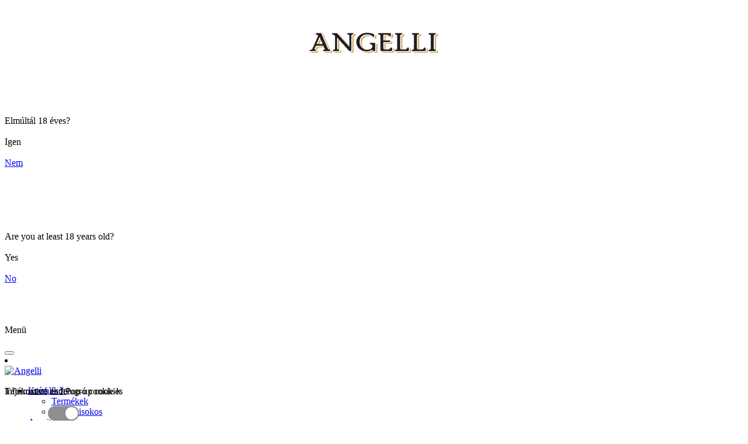

--- FILE ---
content_type: text/html; charset=UTF-8
request_url: https://angelli.hu/kapcsolat
body_size: 8085
content:
<!DOCTYPE html><html lang="hu"><head> <meta charset="UTF-8"> <title>Angelli kapcsolat</title> <meta http-equiv="content-language" content="hu"> <meta name="description" content="Vegye fel velünk a kapcsolatot és leljen válaszra minden Angelli termékkel kapcsolatos kérdése, illetve kéréseit is legjobb tudásunk szerint fogjuk teljesíteni!"> <meta name="keywords" content="Angelli, Törley"> <meta name="pragma" content="no-cache"> <meta name="MSSmartTagsPreventParsing" content="true"> <meta name="revisit-after" content="1 days"> <meta name="viewport" content="width=device-width, initial-scale=1.0, maximum-scale=5.0, user-scalable=0"> <meta name="apple-mobile-web-app-capable" content="yes"> <meta name="mobile-web-app-capable" content="yes"> <meta name="robots" content="index, follow"> <link rel="preload" href="https://angelli.hu/sites/torley/sites/angelli/assets/cache/css/aHVrYXBjc29sYXRfdmlzaXRvcl9kMjAyMzA3MDcxMzE4MDU.css?v=1acf85" as="style" data-asset-order="0"> <link rel="stylesheet" href="https://angelli.hu/sites/torley/sites/angelli/assets/cache/css/aHVrYXBjc29sYXRfdmlzaXRvcl9kMjAyMzA3MDcxMzE4MDU.css?v=1acf85" data-asset-order="0"> <link rel="preload" href="/sites/torley/assets/fonts/glyphicons-halflings-regular.woff2" as="font" type="font/woff2" crossorigin> <link rel="preload" href="/sites/torley/sites/corporate/sites/muzeum/assets/images/muzeum_logo.png" as="image"> <link rel="preload" as="style" href="https://fonts.googleapis.com/css?family=Raleway:400,700&amp;text=aő&amp;display=swap"> <link rel="stylesheet" href="https://fonts.googleapis.com/css?family=Raleway:400,700&amp;text=aő&amp;display=swap"> <meta property="og:title" content="Angelli kapcsolat"> <meta property="og:type" content="website"> <meta property="og:description" content="Vegye fel velünk a kapcsolatot és leljen válaszra minden Angelli termékkel kapcsolatos kérdése, illetve kéréseit is legjobb tudásunk szerint fogjuk teljesíteni!"> <meta property="og:url" content="https://angelli.hu/kapcsolat/">  <link rel="apple-touch-icon" sizes="57x57" href="https://angelli.hu/sites/torley/sites/angelli/assets/images/favicons/apple-touch-icon-57x57.png"> <link rel="apple-touch-icon" sizes="60x60" href="https://angelli.hu/sites/torley/sites/angelli/assets/images/favicons/apple-touch-icon-60x60.png"> <link rel="apple-touch-icon" sizes="72x72" href="https://angelli.hu/sites/torley/sites/angelli/assets/images/favicons/apple-touch-icon-72x72.png"> <link rel="apple-touch-icon" sizes="76x76" href="https://angelli.hu/sites/torley/sites/angelli/assets/images/favicons/apple-touch-icon-76x76.png"> <link rel="apple-touch-icon" sizes="114x114" href="https://angelli.hu/sites/torley/sites/angelli/assets/images/favicons/apple-touch-icon-114x114.png"> <link rel="apple-touch-icon" sizes="120x120" href="https://angelli.hu/sites/torley/sites/angelli/assets/images/favicons/apple-touch-icon-120x120.png"> <link rel="apple-touch-icon" sizes="144x144" href="https://angelli.hu/sites/torley/sites/angelli/assets/images/favicons/apple-touch-icon-144x144.png"> <link rel="apple-touch-icon" sizes="152x152" href="https://angelli.hu/sites/torley/sites/angelli/assets/images/favicons/apple-touch-icon-152x152.png"> <link rel="apple-touch-icon" sizes="180x180" href="https://angelli.hu/sites/torley/sites/angelli/assets/images/favicons/apple-touch-icon-180x180.png"> <link rel="icon" type="image/png" sizes="32x32" href="https://angelli.hu/sites/torley/sites/angelli/assets/images/favicons/favicon-32x32.png"> <link rel="icon" type="image/png" sizes="16x16" href="https://angelli.hu/sites/torley/sites/angelli/assets/images/favicons/favicon-16x16.png"> <link rel="manifest" href="https://angelli.hu/sites/torley/sites/angelli/assets/images/favicons/manifest.json"> <link rel="mask-icon" href="https://angelli.hu/sites/torley/sites/angelli/assets/images/favicons/safari-pinned-tab.svg" color="#d13138"> <meta name="msapplication-TileColor" content="#ffffff"> <meta name="msapplication-TileImage" content="https://angelli.hu/sites/torley/sites/angelli/assets/images/favicons/mstile-144x144.png"> <meta name="theme-color" content="#ffffff">   <script>(function(w,d,s,l,i){w[l]=w[l]||[];w[l].push({'gtm.start': new Date().getTime(),event:'gtm.js'});var f=d.getElementsByTagName(s)[0], j=d.createElement(s),dl=l!='dataLayer'?'&l='+l:'';j.async=true;j.src= 'https://www.googletagmanager.com/gtm.js?id='+i+dl;f.parentNode.insertBefore(j,f); })(window,document,'script','dataLayer','GTM-KQFTZBZ');</script>  <script> var loadGoogleAnalytics = function() {}; </script></head><body>  <noscript><iframe src="https://www.googletagmanager.com/ns.html?id=GTM-KQFTZBZ" height="0" width="0" style="display:none;visibility:hidden"></iframe></noscript>  <div id="age-verification-layer" style="display: block"> <div class="content container"> <div class="row"> <div class="logo-container-age col-12" style="text-align: center"> <img src="https://angelli.hu/assets/images/logo.png" class="img img-responsive" style="margin-left: auto; margin-right: auto"> </div> <div class="col-sm-6 mobile-age-margin"> <div class="text-center"> <br><br><br> Elmúltál 18 éves?<br><br> <div class="desktop-age-buttons"> <a data-link="/set18?to=kapcsolat" class="btn btn-lg btn-primary set18-button-hun">Igen</a><br><br> <a href="/" class="btn btn-lg btn-default">Nem</a><br><br><br><br> </div> <div class="mobile-age-buttons" style="display: none;"> <div class="row"> <div class="col-xs-3"></div> <div class="col-xs-3"> <a data-link="/set18?to=kapcsolat" class="btn btn-lg btn-primary set18-button-hun">Igen</a><br><br> </div> <div class="col-xs-3"> <a href="/" class="btn btn-lg btn-default">Nem</a><br><br><br><br> </div> <div class="col-xs-3"></div> </div> </div>  </div> </div> <div class="col-sm-6 mobile-age-margin"> <div class="text-center"> <br><br><br> Are you at least 18 years old?<br><br> <div class="desktop-age-buttons"> <a data-link="/en/set18?to=index" class="btn btn-lg btn-primary set18-button-en">Yes</a><br><br> <a href="/" class="btn btn-lg btn-default">No</a><br><br><br><br> </div> <div class="mobile-age-buttons" style="display: none;"> <div class="row"> <div class="col-xs-3"></div> <div class="col-xs-3"> <a data-link="/en/set18?to=index" class="btn btn-lg btn-primary set18-button-en">Yes</a><br><br> </div> <div class="col-xs-3"> <a href="/" class="btn btn-lg btn-default">No</a><br><br><br><br> </div> <div class="col-xs-3"></div> </div> </div>  </div> </div> </div> </div> <script> function getCookie(cname) { var name = cname + "="; var decodedCookie = decodeURIComponent(document.cookie); var ca = decodedCookie.split(';'); for(var i = 0; i <ca.length; i++) { var c = ca[i]; while (c.charAt(0) == ' ') { c = c.substring(1); } if (c.indexOf(name) == 0) { return c.substring(name.length, c.length); } } return ""; } var site = window.location.hostname.split('.')[0]; var age_cookie = getCookie('adult-'+site); if(age_cookie==15){ document.getElementById("age-verification-layer").style.display = "none"; } else { document.getElementById("age-verification-layer").style.display = "block"; } </script></div> <script> function getCookie(cname) { var name = cname + "="; var decodedCookie = decodeURIComponent(document.cookie); var ca = decodedCookie.split(';'); for(var i = 0; i <ca.length; i++) { var c = ca[i]; while (c.charAt(0) == ' ') { c = c.substring(1); } if (c.indexOf(name) == 0) { return c.substring(name.length, c.length); } } return ""; } var site = window.location.hostname.split('.')[0]; var age_cookie = getCookie('adult-'+site); if(age_cookie==15){ document.getElementById("age-verification-layer").style.display = "none"; } </script> <script> var language_code = 'hu'; </script> <script src="https://angelli.hu/assets/js/change-url.js"></script> <div id="fb-root"></div> <script>(function(d, s, id) { var js, fjs = d.getElementsByTagName(s)[0]; if (d.getElementById(id)) return; js = d.createElement(s); js.id = id; js.src = "//connect.facebook.net/en_US/sdk.js#xfbml=1&version=v2.9&appId=124819634275080"; fjs.parentNode.insertBefore(js, fjs); }(document, 'script', 'facebook-jssdk'));</script> <div class="site site-subpage" id="position-top"> <header> <div class="container"> <nav class="navbar navbar-default"> <div class="container-fluid"> <div class="navbar-header"> <p class="navbar-text visible-xs-inline-block" data-toggle="collapse" data-target="#navbar-collapse">Menü</p> <button type="button" class="navbar-toggle collapsed hidden-sm" data-toggle="collapse" data-target="#navbar-collapse" aria-expanded="false"> <span class="icon-bar"></span> <span class="icon-bar"></span> <span class="icon-bar"></span> </button> <li class="visible-xs visible-sm"><a href="/" class="search-toggle"><span class="glyphicon glyphicon-search"></span></a></li> <a class="navbar-brand" href="/"><img src="https://angelli.hu/sites/torley/sites/angelli/assets/images/logo.svg" alt="Angelli" class="svg"></a> </div> <div class="collapse navbar-collapse" id="navbar-collapse"> <ul class="nav navbar-nav navbar-right"> <li class="dropdown" data-level="1"> <a href="#" class="dropdown-toggle" data-toggle="dropdown" role="button" aria-haspopup="true" aria-expanded="false">Krémlikőr</a> <ul class="dropdown-menu"> <li> <a href="https://angelli.hu/termekek-kremlikor">Termékek</a> </li> <li> <a href="https://angelli.hu/likor-kisokos">Likőr kisokos</a> </li> </ul> <li class="dropdown" data-level="1"> <a href="#" class="dropdown-toggle" data-toggle="dropdown" role="button" aria-haspopup="true" aria-expanded="false">Aperitif</a> <ul class="dropdown-menu"> <li> <a href="https://angelli.hu/termekek-aperitif">Termékek</a> </li> <li> <a href="https://angelli.hu/aperitif-kisokos">Aperitif kisokos</a> </li> </ul> <li class="dropdown" data-level="1"> <ul class="dropdown-menu"> <li> <a href="https://angelli.hu/csokis-csucsok">Csokis csúcsok</a> </li> <li> <a href="https://angelli.hu/mentas-mousse">Mentás Mousse</a> </li> <li> <a href="https://angelli.hu/nugat-piramis">Nugát piramis</a> </li> <li> <a href="https://angelli.hu/olaszos-romantika">Olaszos romantika</a> </li> <li> <a href="https://angelli.hu/tripla-csokolades-desszert">Tripla csokoládés desszert</a> </li> <li> <a href="https://angelli.hu/vanilias-kifli">Vaníliás kifli</a> </li> </ul> <li class="active"> <a href="https://angelli.hu/kapcsolat">Kapcsolat</a> </li><li class="dropdown hidden-md hidden-lg"> <a href="#" class="dropdown-toggle" data-toggle="dropdown" role="button" aria-haspopup="true" aria-expanded="false"><img src="https://angelli.hu/sites/torley/assets/images/hu_flag_2.png" style="height:1.4em;" alt="HU"></a> <ul class="dropdown-menu flag" style="min-width:0px;margin:0px;"> <li><a href="https://angelli.hu/en/contact"><img src="https://angelli.hu/sites/torley/assets/images/en_flag_2.png" style="height:1.4em;" alt="HU"></a></li> </ul></li><li class="search"><a href="#" class="search-toggle"><span class="glyphicon glyphicon-search hidden-xs hidden-sm"></span></a></li><li class="clearfix visible-sm"></li><li class="social" style="display:none"><a href="" target="_blank"><img src="https://angelli.hu/sites/torley/assets/images/icon-facebook.svg" alt="Facebook" class="svg icon-facebook"></a></li><li class="social" style="display:none"><a href="" target="_blank"><img src="https://angelli.hu/sites/torley/assets/images/icon-youtube.svg" alt="Youtube" class="svg icon-youtube"></a></li><li class="social" style="display:none"><a href="" target="_blank"><img src="https://angelli.hu/sites/torley/assets/images/icon-instagram.svg" alt="Instagram" class="svg icon-instagram"></a></li><li class="dropdown hidden-xs"> <a href="#" class="dropdown-toggle" data-toggle="dropdown" role="button" aria-haspopup="true" aria-expanded="false"><img src="https://angelli.hu/sites/torley/assets/images/hu_flag_2.png" style="height:1.4em;" alt="HU"></a> <ul class="dropdown-menu flag"> <li><a href="https://angelli.hu/en/contact"><img src="https://angelli.hu/sites/torley/assets/images/en_flag_2.png" style="height:1.4em;" alt="HU"></a></li> </ul></li></ul></div></div></nav><form class="form-horizontal" method="post" action="https://angelli.hu/search"> <div class="row"> <div class="col-md-10 col-sm-9 col-xs-7"> <input type="hidden" name="csrf_search" value="MTc1MzM2MjgyNVZuOEUxSEdFUGJxYllES1pWSG4ySjllNkdxN1hQYWw2" /> <input type="text" name="keyword" class="form-control"> </div> <div class="col-md-2 col-sm-3 col-xs-5"> <button type="submit" class="btn btn-default btn-block">Keresés</button> </div> </div></form></div></header><div class="page-contact"> <div class="content container page-static-background"> <div class="row"> <div class="col-md-9 col-sm-8"> <h1><span>Kapcsolat</span></h1> <div class="row"> <div class="col-sm-6"><sentinel class="sentinel-no"></sentinel> Forgalmazó:<br><br>Törley Pezsgőpincészet Kft. <div>1222 Budapest, Háros utca 2-6.</div><div><br></div> </div> <div class="col-sm-6"> <b>Telefon</b><br> +36 1 4242 500<br><br> <b>E-mail</b><br> <a href="mailto:info@torley.hu">info@torley.hu</a> </div> </div> </div> <div class="col-md-3 col-sm-4 page-static-side"><div class="subpage-menu"> <h4>Kapcsolódó tartalmak</h4> <ul class="list-unstyled"> <li> <a href="https://angelli.hu/termekek-aperitif">Aperitifek</a> </li> <li> <a href="https://angelli.hu/termekek-kremlikor">Krémlikőr</a> </li> <li> <a href="https://angelli.hu/koktelok">Koktélok</a> </li> </ul></div> </div> </div> </div></div><div id="cookie-policy-layer"><div class="modal fade cookie mx-auto" id="cookie-hun" tabindex="-1" role="dialog" data-backdrop="true" aria-labelledby="cookieLabel" aria-hidden="true" data-sitename="angelli"> <div class="modal-dialog" role="document"> <div class="modal-content"> <div class="modal-body" style="min-height:auto;"> <p class="cookielist">A Törley Pezsgőpincészet Kft. a honlapon cookie-kat használ. Amennyiben hozzájárul használatukhoz, ezek segítségével mérjük és elemezzük a honlap használatát. További információ a <a target="_blank" href="https://angelli.hu/cookie-k-kezelese"> cookie-kal kapcsolatos nyilatkozatban.</a></p> </div> <div class="modal-footer mx-auto"> <div class="row"> <div class="col-md-6"> <button type="button" class="btn cookie-modals-cookie-details-button" style="width:100%;padding:8px;font-size:15px;margin-bottom:10px;" data-toggle="modal" data-target="#cookieDetails-hun" data-bs-toggle="modal" data-bs-target="#cookieDetails-hun">Cookie-k személyre szabása</button> </div> <div class="col-md-6"> <button type="button" class="btn btn-lg btn-default enableAllCookie" style="width:100%;padding:8px;font-size:15px;margin-bottom:10px;">Minden cookie engedélyezése</button> </div> </div> </div> </div> </div></div><div class="modal fade cookiedetails mx-auto" id="cookieDetails-hun" tabindex="-1" role="dialog" data-backdrop="true" aria-labelledby="cookieDetailsLabel-hun" aria-hidden="true"> <div class="modal-dialog" role="document"> <div class="modal-content"> <div class="modal-header"> <span> <i class="fa fa-arrow-left fa-2x" aria-hidden="true" onclick="$('#cookieDetails-hun').modal('hide');"></i></span> <h5 class="modal-title mx-auto" id="cookieDetailsLabel-hun">Adatvédelmi beállítások</h5> </div> <div class="modal-body"> <div class="container" style="width:100%;"> <div class="row cookielist"> <div class="col-md-6"> <div class="row"> <div class="col-md-12" style="height:auto;"> <h5 class="cookietype">Harmadik fél cookie-k</h5> <p class="cookiedesc">Weboldalunkon harmadik fél által elhelyezett cookie-k, melyek lehetővé teszik számunkra a látogatások és a forgalom mérését. Segítségükkel meg tudjuk állapítani, melyek a legnépszerűbb oldalaink és elemezni a látogatóink viselkedését weboldalainkon. Minden a cookie-k által gyűjtött adat anonim. Amennyiben nem engedélyezi a cookie-kat nem tudjuk megállapítani, hogy meglátogatta oldalunkat és nem tudjuk ellenőrizni az oldal teljesítményét. </p> </div> </div> <div class="row mt-3"> <div class="col-md-8"> <p> Google Analytics </p> </div> <div class="col-md-3"> <div class="onoffswitch"> <input type="checkbox" name="onoffswitch" class="onoffswitch-checkbox google-analytics-switch" id="google-analytics-switch-hun" checked> <label class="onoffswitch-label" for="google-analytics-switch-hun"> <span class="onoffswitch-inner"></span> <span class="onoffswitch-switch"></span> </label> </div> </div> </div> <div class="row mt-3"> <div class="col-md-8"> <p> Meta </p> </div> <div class="col-md-3"> <div class="onoffswitch"> <input type="checkbox" name="onoffswitch" class="onoffswitch-checkbox meta-switch" id="meta-switch-hun" checked> <label class="onoffswitch-label" for="meta-switch-hun"> <span class="onoffswitch-inner"></span> <span class="onoffswitch-switch"></span> </label> </div> </div> </div> </div> <div class="col-md-6"> <div class="row"> <div class="col-md-12" style="min-height:auto;"> <h5 class="cookietype">Feltétlenül szükséges cookie-k</h5> <p class="cookiedesc" style="margin-bottom:100px;"> Ezen cookie-k szükségesek ahhoz, hogy működő weboldalt nyújthassunk Önnek. Ezek a cookie-k nem tárolnak személyes adatokat és nem kikapcsolhatók. Nélkülük a weboldal nem használható. </p> </div> </div> <div class="row mt-3" style="position:absolute;bottom:0;"> <div class="col-md-8"> <p> Tájékoztató és felugró cookie-k </p> </div> <div class="col-md-3"> <div class="onoffswitch"> <input type="checkbox" name="onoffswitch" class="onoffswitch-checkbox" id="myonoffswitchfour" checked disabled> <label class="onoffswitch-label" style="background-color:#8f8f8f;" for="myonoffswitchtfour"> <span class="onoffswitch-inner"></span> <span class="onoffswitch-switch"></span> </label> </div> </div> </div> </div> </div> </div> </div> <div class="modal-footer mx-auto"> <button type="button" id="saveCookies-hun" class="btn btn-lg btn-default">Mentés</button> </div> </div> </div></div><div class="modal fade cookie mx-auto" id="cookie-en" tabindex="-1" role="dialog" data-backdrop="true" aria-labelledby="cookieLabel" aria-hidden="true" data-sitename="angelli" data-lang="en"> <div class="modal-dialog" role="document"> <div class="modal-content"> <div class="modal-body" style="min-height:auto;"> <p class="cookielist">Törley Sparkling Wine Cellar Ltd. uses cookies on this website. With your consent, these cookies are used to measure and analyse the performance of our website. For further information about cookies please refer to our <a target="_blank" href="https://angelli.hu/en/cookies-policy"> cookie policy</a>. </p> </div> <div class="modal-footer mx-auto"> <div class="row"> <div class="col-md-6"> <button type="button" class="btn cookie-modals-cookie-details-button" style="width:100%;padding:8px;font-size:15px;margin-bottom:10px;" data-toggle="modal" data-target="#cookieDetails-en" data-bs-toggle="modal" data-bs-target="#cookieDetails-en">Customize Cookies</button> </div> <div class="col-md-6"> <button type="button" class="btn btn-lg btn-default enableAllCookie" style="width:100%;padding:8px;font-size:15px;margin-bottom:10px;">Allow All Cookies</button> </div> </div> </div> </div> </div></div><div class="modal fade cookiedetails mx-auto" id="cookieDetails-en" tabindex="-1" role="dialog" data-backdrop="true" aria-labelledby="cookieDetailsLabel-en" aria-hidden="true"> <div class="modal-dialog" role="document"> <div class="modal-content"> <div class="modal-header"> <span> <i class="fa fa-arrow-left fa-2x" aria-hidden="true" onclick="$('#cookieDetails-en').modal('hide');"></i> </span> <h5 class="modal-title mx-auto" id="cookieDetailsLabel-en">Privacy Settings</h5> </div> <div class="modal-body"> <div class="container" style="width:100%;"> <div class="row cookielist"> <div class="col-md-6"> <div class="row"> <div class="col-md-12" style="min-height:auto;"> <h5 class="cookietype">Third party cookies</h5> <p class="cookiedesc">These cookies allow us to count visits and traffic sources. They help us to know which pages are the most popular and see how visitors move around the site. All information these cookies collect and therefore anonymous. If you do not allow these cookies we will not know when you have visited our site, and will not be able to monitor its performance. </p> </div> </div> <div class="row mt-3"> <div class="col-md-8"> <p> Google Analytics </p> </div> <div class="col-md-3"> <div class="onoffswitch"> <input type="checkbox" name="onoffswitch" class="onoffswitch-checkbox google-analytics-switch" id="google-analytics-switch-en" checked> <label class="onoffswitch-label" for="google-analytics-switch-en"> <span class="onoffswitch-inner"></span> <span class="onoffswitch-switch"></span> </label> </div> </div> </div> <div class="row mt-3"> <div class="col-md-8"> <p> Meta </p> </div> <div class="col-md-3"> <div class="onoffswitch"> <input type="checkbox" name="onoffswitch" class="onoffswitch-checkbox meta-switch" id="meta-switch-en" checked> <label class="onoffswitch-label" for="meta-switch-en"> <span class="onoffswitch-inner"></span> <span class="onoffswitch-switch"></span> </label> </div> </div> </div> </div> <div class="col-md-6"> <div class="row"> <div class="col-md-12" style="min-height:auto;"> <h5 class="cookietype">Strictly necessary cookies</h5> <p class="cookiedesc" style="margin-bottom:100px;"> These cookies are necessary for us to provide a working website for you. They do not store any personally identifiable information and cannot be switched off. Without them the website doesn't work. </p> </div> </div> <div class="row mt-3" style="position:absolute;bottom:0;"> <div class="col-md-8"> <p> Informative and Pop-up cookies </p> </div> <div class="col-md-3"> <div class="onoffswitch"> <input type="checkbox" name="onoffswitch" class="onoffswitch-checkbox" id="myonoffswitchfour" checked disabled> <label class="onoffswitch-label" style="background-color:#8f8f8f;" for="myonoffswitchtfour"> <span class="onoffswitch-inner"></span> <span class="onoffswitch-switch"></span> </label> </div> </div> </div> </div> </div> </div> </div> <div class="modal-footer mx-auto"> <button type="button" id="saveCookies-en" class="btn btn-lg btn-default">Save</button> </div> </div> </div></div><style>.cookiedesc { font-family: 'Raleway'; text-align: left; /*font-size: 14px;*/
}
.onoffswitch { margin: auto; position: relative; width: 52px; -webkit-user-select: none; -moz-user-select: none; -ms-user-select: none;
}
.onoffswitch-checkbox { display: none;
}
.onoffswitch-label { display: block; overflow: hidden; cursor: pointer; height: 21px; padding: 0; line-height: 21px; border: 2px solid #E3E3E3; border-radius: 21px; background-color: #e42312; transition: background-color 0.3s ease-in;
}
.onoffswitch-label:before { content: ""; display: block; width: 21px; margin: 0px; background: #ffffff; position: absolute; top: 0; bottom: 0; right: 29px; border: 2px solid #8f8f8f; border-radius: 21px; transition: all 0.3s ease-in 0s;
}
.onoffswitch-checkbox:checked+.onoffswitch-label { background-color: #4FA344;
}
.onoffswitch-checkbox:checked+.onoffswitch-label,
.onoffswitch-checkbox:checked+.onoffswitch-label:before { border-color: #8f8f8f;
}
.onoffswitch-checkbox:checked+.onoffswitch-label:before { right: 0px;
}</style><div class="cookiepolicyLane"> <div class="container"> <div class="row"> <div class="col-sm-12"> <p> <span> Weboldalunkon cookie-kat használunk. Amennyiben hozzájárul használatukhoz, ezek segítségével mérjük és elemezzük a honlap használatát. </span> <br> <a href="/cookie-k-kezelese">Információ</a> &amp; <span id="open-cookiepolicy-modal" style="cursor: pointer"> <strong data-toggle="modal" data-target="#cookie-hun" data-bs-toggle="modal" data-bs-target="#cookie-hun">Beállítások</strong> </span> </p> </div> </div> <a id="enable-all-cookie" class="btn btn-primary enableAllCookie" role="button">Elfogadom</a> </div></div></div><script> var corporate_site = true;</script><footer> <div class="footer-menu"> <div class="container"> <div class="row"> <div class="col-sm-6"> <ul class="list-unstyled"> <li>Általános Információk</li> <li> <a href="http://torley.hu/">Vállalati oldal</a> </li> <li> <a href="https://angelli.hu/impresszum">Impresszum</a> </li> <li> <a href="https://angelli.hu/sitemap">Oldaltérkép</a> </li> <li> <a href="https://angelli.hu/jogi-nyilatkozat">Jogi nyilatkozat</a> </li> <li> <a href="https://angelli.hu/cookie-k-kezelese">Cookie-k kezelése</a> </li> </ul> </div> </div> </div> </div> <div class="copyright"> <div class="container"> <b>Angelli</b><br> Budapest, Háros u. 2-6, 1222 Magyarország - +36 1 4242 500 &copy; 2025 <div class="dropup"> <a href="" class="dropdown-toggle" type="button" id="dropdownMenu2" data-toggle="dropdown" aria-haspopup="true" aria-expanded="false"> <span class="glyphicon glyphicon-triangle-top"></span>Magyar </a> <ul class="dropdown-menu" aria-labelledby="dropdownMenu2"> <li><a href="https://angelli.hu/en?locale=en_US">English</a></li> </ul> </div> </div> </div></footer></div><a href="#position-top" class="back-top"><span class="glyphicon glyphicon-chevron-up"></span></a> <sentinel class="sentinel-no"></sentinel><sentinel class="sentinel-no"></sentinel><sentinel class="sentinel-no"></sentinel><sentinel class="sentinel-no"></sentinel><sentinel class="sentinel-no"></sentinel><sentinel class="sentinel-no"></sentinel><sentinel class="sentinel-no"></sentinel><sentinel class="sentinel-no"></sentinel><sentinel class="sentinel-no"></sentinel><sentinel class="sentinel-no"></sentinel></div> <div id="messageModal" class="modal fade" role="dialog"> <div class="modal-dialog">  <div class="modal-content"> <div class="modal-header"> <button type="button" class="close" data-dismiss="modal">&times;</button> <h4 class="modal-title"></h4> </div> <div class="modal-body"> <p>Üzenet</p> </div> <div class="modal-footer"> <button type="button" class="btn btn-default" data-dismiss="modal">Bezárás</button> </div> </div> </div> </div><div id="admin-logout-modal" class="modal fade" role="dialog"> <div class="modal-dialog"> <div class="modal-content"> <div class="modal-header"> <button type="button" class="close" data-dismiss="modal" aria-hidden="true">×</button> <h4 class="modal-title">Megerősítés szükséges</h4> </div> <div class="modal-body"> <p>Biztosan kilép az admin módból?</p> </div> <div class="modal-footer"> <button type="button" class="btn btn-default" data-dismiss="modal">Mégse</button> <a href="https://angelli.hu/admin/logout?site=[base64]" class="btn btn-danger">Kilépés</a> </div> </div> </div></div><input type="hidden" id="admin_login_token" value="" /><span id="login-url" style="display:none" data-url="https://login.torley.hu/oauth/admin?frontend-login=true&oauth_action=def502009d8c62c4edb10363677d366de112dd0b8ec82e285c70c599070418bd53ce4662ee8cc5ee1e987aeb44216888266690f36aa26c333cbb5703061f72bf5467e402af3850f249eaf720fb3659ac5aaa1677be904c4686&oauth_site=[base64]&oauth_id=def5020099ced06201210fa41716e898ca4e0d50ca87fbc22e55c8e02b92d62111ffd377fa7ef84518ef749f8cdc6498481f4db54716e2ca869512b1c0a36ef33a66cf9b433ffdd7232fe9fddc02cac4b0dc9d4e6108&key=[base64]"></span><span id="login-url" style="display:none" data-url="https://login.torley.hu/oauth/admin?frontend-login=true&oauth_action=def502003810fc1c8e5bbff032fcde7d3f30507c391aaa1e0266990cf87ed7be73ea7dcb710b6ee864714a57f4d96ef5f9b44eb28cae6aa3e65048f37b4b748e34a807e79ddfb8f6fc7c837c0628596da6d0178c2cd4b1ed10&oauth_site=[base64]&oauth_id=def5020068ad36e7dfe8818a08a67755ca3fde975be2318f2d420889a68d6d344c60b1ec476fb20c21a88677f8fd15384f29e971d1198cb0526b8a09a30581b602f1d8cb8d1589fa780833278ad2509f6b2fc7f19905"></span><script>let _page = 'menu';</script> <script src="https://angelli.hu/sites/torley/sites/angelli/assets/cache/js/aHVrYXBjc29sYXRfdmlzaXRvcl9kMjAyMzA3MDcxMzE4MDM.js?v=5c9b1e" data-asset-order="0"></script><script> $(document).ready(function() { });</script><div id="blueimp-gallery" class="blueimp-gallery blueimp-gallery-controls"> <div class="slides"></div> <h3 class="title"></h3> <a class="prev">‹</a> <a class="next">›</a> <a class="close">×</a> <a class="play-pause"></a> <ol class="indicator"></ol></div><div id="admin-has-login-modal" class="modal fade" role="dialog"> <div class="modal-dialog"> <div class="modal-content"> <div class="modal-header"> <button type="button" class="close" data-dismiss="modal" aria-hidden="true">×</button> <h4 class="modal-title">Megerősítés szükséges</h4> </div> <div class="modal-body"> <p>Van mentett bejelentkezése.</p> </div> <div class="modal-footer"> <button type="button" class="btn btn-default" data-dismiss="modal">Mégse</button> <button type="button" class="btn btn-primary" id="trl-refresh-confirm">Folytatás</button> </div> </div> </div></div><script> window._admin_url = 'https://login.torley.hu/oauth/admin?oauth_site=[base64]&oauth_action=def50200c894a614fda1d57db5cddb992d52df965f5bd89e5b06e85c519d50e1c328249983d206519b968616ff888c85dd951a0fbc76ffc32d8ceeb997c0f32dd29651c7da7c72b3437dcbb4f400917bbf07afdf7a416e5d07&frontend=true&oauth_id=def502003a9c2f3a0001feb0e42bf29d521ceb617ada4cbe1f088a9c5317db24e24a0f5986c00f51697d2dc584e1c0f2feb91c7dfaf49b8c05b10db19a5c51ed440dfe92a245b0f5190044d59b4c6c07ce74c8358722';</script></body></html>

--- FILE ---
content_type: application/javascript
request_url: https://angelli.hu/assets/js/change-url.js
body_size: 258
content:

var curr_url = window.location.href+'';
curr_url = removeURLParameter(curr_url, 'oauth_tkn')
curr_url = removeURLParameter(curr_url, 'oauth_par')
curr_url = removeURLParameter(curr_url, 'oauth_type')
history.replaceState(null, null, curr_url);

function removeURLParameter(link, parameter) {
    
    //prefer to use l.search if you have a location/link object
    var urlparts= link.split('?');
    if (urlparts.length>=2) {

        var prefix= encodeURIComponent(parameter)+'=';
        var pars= urlparts[1].split(/[&;]/g);

        //reverse iteration as may be destructive
        for (var i= pars.length; i-- > 0;) {
            //idiom for string.startsWith
            if (pars[i].lastIndexOf(prefix, 0) !== -1) {
                pars.splice(i, 1);
            }
        }

        link = urlparts[0] + (pars.length > 0 ? '?' + pars.join('&') : "");
        return link
    } else {
        return link;
    }
}

function gotoproductpage(e, elem){
  var page_url = elem.getAttribute('data-url');
  console.log(page_url);
  window.location.href = page_url;
}
function justStop(e){
  e.stopPropagation();
}


--- FILE ---
content_type: text/plain
request_url: https://www.google-analytics.com/j/collect?v=1&_v=j102&a=129796499&t=pageview&_s=1&dl=https%3A%2F%2Fangelli.hu%2Fkapcsolat&ul=en-us%40posix&dt=Angelli%20kapcsolat&sr=1280x720&vp=1280x720&_u=YEBAAEABAAAAACAAI~&jid=670995339&gjid=1900746401&cid=558898806.1769708726&tid=UA-8932792-12&_gid=1870398957.1769708726&_r=1&_slc=1&gtm=45He61r1n81KQFTZBZv79098838za200zd79098838&gcd=13l3l3l3l1l1&dma=0&tag_exp=103116026~103200004~104527907~104528500~104684208~104684211~115495939~115938465~115938469~116185181~116185182~116988315~117041587&z=326503481
body_size: -449
content:
2,cG-YD0MS5YMN8